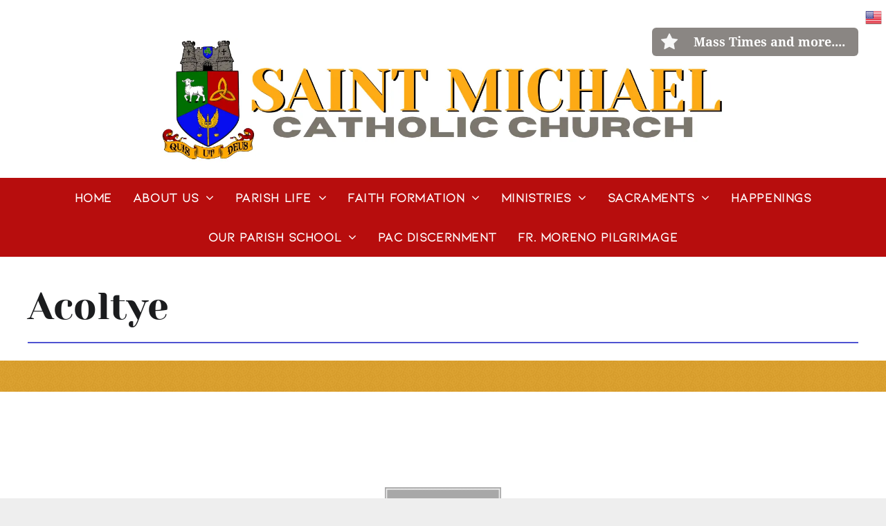

--- FILE ---
content_type: text/html;charset=utf-8
request_url: https://www.smcchurch.org/acoltye
body_size: 18454
content:
<!doctype html >
<html xmlns="http://www.w3.org/1999/xhtml" lang="en"
      class="">
<head>
    <meta charset="utf-8">
    




































<script type="text/javascript">
    window._currentDevice = 'desktop';
    window.Parameters = window.Parameters || {
        HomeUrl: 'https://www.smcchurch.org/',
        AccountUUID: 'f7c325c4eb25433ca9d7d3e819a64793',
        SystemID: 'US_DIRECT_PRODUCTION',
        SiteAlias: '645b60ba',
        SiteType: atob('RFVEQU9ORQ=='),
        PublicationDate: 'Mon Jan 26 21:47:39 UTC 2026',
        ExternalUid: 'St. Michael Catholic Church (Migration)',
        IsSiteMultilingual: true,
        InitialPostAlias: '',
        InitialPostPageUuid: '',
        InitialDynamicItem: '',
        DynamicPageInfo: {
            isDynamicPage: false,
            base64JsonRowData: 'null',
        },
        InitialPageAlias: 'acoltye',
        InitialPageUuid: 'db2d920936494809be727dee20d2ea7b',
        InitialPageId: '1192476484',
        InitialEncodedPageAlias: 'YWNvbHR5ZQ==',
        InitialHeaderUuid: '20e7ae7338874256a5c59c4c59961ab7',
        CurrentPageUrl: '',
        IsCurrentHomePage: false,
        AllowAjax: false,
        AfterAjaxCommand: null,
        HomeLinkText: 'Back To Home',
        UseGalleryModule: false,
        CurrentThemeName: 'Layout Theme',
        ThemeVersion: '500000',
        DefaultPageAlias: '',
        RemoveDID: true,
        WidgetStyleID: null,
        IsHeaderFixed: false,
        IsHeaderSkinny: false,
        IsBfs: true,
        StorePageAlias: 'null',
        StorePagesUrls: 'e30=',
        IsNewStore: 'false',
        StorePath: '',
        StoreId: 'null',
        StoreVersion: 0,
        StoreBaseUrl: '',
        StoreCleanUrl: true,
        StoreDisableScrolling: true,
        IsStoreSuspended: false,
        HasCustomDomain: true,
        SimpleSite: false,
        showCookieNotification: false,
        cookiesNotificationMarkup: 'null',
        translatedPageUrl: '',
        isFastMigrationSite: false,
        sidebarPosition: 'NA',
        currentLanguage: 'en',
        currentLocale: 'en',
        NavItems: '{}',
        errors: {
            general: 'There was an error connecting to the page.<br/> Make sure you are not offline.',
            password: 'Incorrect name/password combination',
            tryAgain: 'Try again'
        },
        NavigationAreaParams: {
            ShowBackToHomeOnInnerPages: true,
            NavbarSize: 4,
            NavbarLiveHomePage: 'https://www.smcchurch.org/',
            BlockContainerSelector: '.dmBody',
            NavbarSelector: '#dmNav:has(a)',
            SubNavbarSelector: '#subnav_main'
        },
        hasCustomCode: false,
        planID: '7',
        customTemplateId: 'null',
        siteTemplateId: 'null',
        productId: 'DM_DIRECT',
        disableTracking: false,
        pageType: 'FROM_SCRATCH',
        isRuntimeServer: true,
        isInEditor: false,
        hasNativeStore: false,
        defaultLang: 'en',
        hamburgerMigration: null,
        isFlexSite: false
    };

    window.Parameters.LayoutID = {};
    window.Parameters.LayoutID[window._currentDevice] = 6;
    window.Parameters.LayoutVariationID = {};
    window.Parameters.LayoutVariationID[window._currentDevice] = 5;
</script>





















<!-- Injecting site-wide to the head -->




<!-- End Injecting site-wide to the head -->

<!-- Inject secured cdn script -->


<!-- ========= Meta Tags ========= -->
<!-- PWA settings -->
<script>
    function toHash(str) {
        var hash = 5381, i = str.length;
        while (i) {
            hash = hash * 33 ^ str.charCodeAt(--i)
        }
        return hash >>> 0
    }
</script>
<script>
    (function (global) {
    //const cacheKey = global.cacheKey;
    const isOffline = 'onLine' in navigator && navigator.onLine === false;
    const hasServiceWorkerSupport = 'serviceWorker' in navigator;
    if (isOffline) {
        console.log('offline mode');
    }
    if (!hasServiceWorkerSupport) {
        console.log('service worker is not supported');
    }
    if (hasServiceWorkerSupport && !isOffline) {
        window.addEventListener('load', function () {
            const serviceWorkerPath = '/runtime-service-worker.js?v=3';
            navigator.serviceWorker
                .register(serviceWorkerPath, { scope: './' })
                .then(
                    function (registration) {
                        // Registration was successful
                        console.log(
                            'ServiceWorker registration successful with scope: ',
                            registration.scope
                        );
                    },
                    function (err) {
                        // registration failed :(
                        console.log('ServiceWorker registration failed: ', err);
                    }
                )
                .catch(function (err) {
                    console.log(err);
                });
        });

        // helper function to refresh the page
        var refreshPage = (function () {
            var refreshing;
            return function () {
                if (refreshing) return;
                // prevent multiple refreshes
                var refreshkey = 'refreshed' + location.href;
                var prevRefresh = localStorage.getItem(refreshkey);
                if (prevRefresh) {
                    localStorage.removeItem(refreshkey);
                    if (Date.now() - prevRefresh < 30000) {
                        return; // dont go into a refresh loop
                    }
                }
                refreshing = true;
                localStorage.setItem(refreshkey, Date.now());
                console.log('refereshing page');
                window.location.reload();
            };
        })();

        function messageServiceWorker(data) {
            return new Promise(function (resolve, reject) {
                if (navigator.serviceWorker.controller) {
                    var worker = navigator.serviceWorker.controller;
                    var messageChannel = new MessageChannel();
                    messageChannel.port1.onmessage = replyHandler;
                    worker.postMessage(data, [messageChannel.port2]);
                    function replyHandler(event) {
                        resolve(event.data);
                    }
                } else {
                    resolve();
                }
            });
        }
    }
})(window);
</script>
<!-- Add manifest -->
<!-- End PWA settings -->



<link rel="canonical" href="https://www.smcchurch.org/acoltye">

<meta id="view" name="viewport" content="initial-scale=1, minimum-scale=1, maximum-scale=5, viewport-fit=cover">
<meta name="apple-mobile-web-app-capable" content="yes">

<!--Add favorites icons-->

<link rel="apple-touch-icon"
      href="https://irp.cdn-website.com/645b60ba/dms3rep/multi/IMG_7740-907ac7e0.PNG"/>

<link rel="icon" type="image/x-icon" href="https://irp.cdn-website.com/645b60ba/site_favicon_16_1756331064498.ico"/>

<!-- End favorite icons -->
<link rel="preconnect" href="https://lirp.cdn-website.com/"/>



<!-- render the required CSS and JS in the head section -->
<script id='d-js-dmapi'>
    window.SystemID = 'US_DIRECT_PRODUCTION';

    if (!window.dmAPI) {
        window.dmAPI = {
            registerExternalRuntimeComponent: function () {
            },
            getCurrentDeviceType: function () {
                return window._currentDevice;
            },
            runOnReady: (ns, fn) => {
                const safeFn = dmAPI.toSafeFn(fn);
                ns = ns || 'global_' + Math.random().toString(36).slice(2, 11);
                const eventName = 'afterAjax.' + ns;

                if (document.readyState === 'complete') {
                    $.DM.events.off(eventName).on(eventName, safeFn);
                    setTimeout(function () {
                        safeFn({
                            isAjax: false,
                        });
                    }, 0);
                } else {
                    window?.waitForDeferred?.('dmAjax', () => {
                        $.DM.events.off(eventName).on(eventName, safeFn);
                        safeFn({
                            isAjax: false,
                        });
                    });
                }
            },
            toSafeFn: (fn) => {
                if (fn?.safe) {
                    return fn;
                }
                const safeFn = function (...args) {
                    try {
                        return fn?.apply(null, args);
                    } catch (e) {
                        console.log('function failed ' + e.message);
                    }
                };
                safeFn.safe = true;
                return safeFn;
            }
        };
    }

    if (!window.requestIdleCallback) {
        window.requestIdleCallback = function (fn) {
            setTimeout(fn, 0);
        }
    }
</script>

<!-- loadCSS function header.jsp-->






<script id="d-js-load-css">
/**
 * There are a few <link> tags with CSS resource in them that are preloaded in the page
 * in each of those there is a "onload" handler which invokes the loadCSS callback
 * defined here.
 * We are monitoring 3 main CSS files - the runtime, the global and the page.
 * When each load we check to see if we can append them all in a batch. If threre
 * is no page css (which may happen on inner pages) then we do not wait for it
 */
(function () {
  let cssLinks = {};
  function loadCssLink(link) {
    link.onload = null;
    link.rel = "stylesheet";
    link.type = "text/css";
  }
  
    function checkCss() {
      const pageCssLink = document.querySelector("[id*='CssLink']");
      const widgetCssLink = document.querySelector("[id*='widgetCSS']");

        if (cssLinks && cssLinks.runtime && cssLinks.global && (!pageCssLink || cssLinks.page) && (!widgetCssLink || cssLinks.widget)) {
            const storedRuntimeCssLink = cssLinks.runtime;
            const storedPageCssLink = cssLinks.page;
            const storedGlobalCssLink = cssLinks.global;
            const storedWidgetCssLink = cssLinks.widget;

            storedGlobalCssLink.disabled = true;
            loadCssLink(storedGlobalCssLink);

            if (storedPageCssLink) {
                storedPageCssLink.disabled = true;
                loadCssLink(storedPageCssLink);
            }

            if(storedWidgetCssLink) {
                storedWidgetCssLink.disabled = true;
                loadCssLink(storedWidgetCssLink);
            }

            storedRuntimeCssLink.disabled = true;
            loadCssLink(storedRuntimeCssLink);

            requestAnimationFrame(() => {
                setTimeout(() => {
                    storedRuntimeCssLink.disabled = false;
                    storedGlobalCssLink.disabled = false;
                    if (storedPageCssLink) {
                      storedPageCssLink.disabled = false;
                    }
                    if (storedWidgetCssLink) {
                      storedWidgetCssLink.disabled = false;
                    }
                    // (SUP-4179) Clear the accumulated cssLinks only when we're
                    // sure that the document has finished loading and the document 
                    // has been parsed.
                    if(document.readyState === 'interactive') {
                      cssLinks = null;
                    }
                }, 0);
            });
        }
    }
  

  function loadCSS(link) {
    try {
      var urlParams = new URLSearchParams(window.location.search);
      var noCSS = !!urlParams.get("nocss");
      var cssTimeout = urlParams.get("cssTimeout") || 0;

      if (noCSS) {
        return;
      }
      if (link.href && link.href.includes("d-css-runtime")) {
        cssLinks.runtime = link;
        checkCss();
      } else if (link.id === "siteGlobalCss") {
        cssLinks.global = link;
        checkCss();
      } 
      
      else if (link.id && link.id.includes("CssLink")) {
        cssLinks.page = link;
        checkCss();
      } else if (link.id && link.id.includes("widgetCSS")) {
        cssLinks.widget = link;
        checkCss();
      }
      
      else {
        requestIdleCallback(function () {
          window.setTimeout(function () {
            loadCssLink(link);
          }, parseInt(cssTimeout, 10));
        });
      }
    } catch (e) {
      throw e
    }
  }
  window.loadCSS = window.loadCSS || loadCSS;
})();
</script>



<script data-role="deferred-init" type="text/javascript">
    /* usage: window.getDeferred(<deferred name>).resolve() or window.getDeferred(<deferred name>).promise.then(...)*/
    function Def() {
        this.promise = new Promise((function (a, b) {
            this.resolve = a, this.reject = b
        }).bind(this))
    }

    const defs = {};
    window.getDeferred = function (a) {
        return null == defs[a] && (defs[a] = new Def), defs[a]
    }
    window.waitForDeferred = function (b, a, c) {
        let d = window?.getDeferred?.(b);
        d
            ? d.promise.then(a)
            : c && ["complete", "interactive"].includes(document.readyState)
                ? setTimeout(a, 1)
                : c
                    ? document.addEventListener("DOMContentLoaded", a)
                    : console.error(`Deferred  does not exist`);
    };
</script>
<style id="forceCssIncludes">
    /* This file is auto-generated from a `scss` file with the same name */

.videobgwrapper{overflow:hidden;position:absolute;z-index:0;width:100%;height:100%;top:0;left:0;pointer-events:none;border-radius:inherit}.videobgframe{position:absolute;width:101%;height:100%;top:50%;left:50%;transform:translateY(-50%) translateX(-50%);object-fit:fill}#dm video.videobgframe{margin:0}@media (max-width:767px){.dmRoot .dmPhotoGallery.newPhotoGallery:not(.photo-gallery-done){min-height:80vh}}@media (min-width:1025px){.dmRoot .dmPhotoGallery.newPhotoGallery:not(.photo-gallery-done){min-height:45vh}}@media (min-width:768px) and (max-width:1024px){.responsiveTablet .dmPhotoGallery.newPhotoGallery:not(.photo-gallery-done){min-height:45vh}}#dm [data-show-on-page-only]{display:none!important}#dmRoot div.stickyHeaderFix div.site_content{margin-top:0!important}#dmRoot div.stickyHeaderFix div.hamburger-header-container{position:relative}
    

</style>
<style id="cssVariables" type="text/css">
    :root {
  --color_1: rgba(183, 13, 13, 1);
  --color_2: rgba(246,165,5,1);
  --color_3: rgba(27,28,30,1);
  --color_4: rgba(138,134,131,1);
  --color_5: rgba(79, 84, 209, 1);
  --color_6: rgba(138,134,131,0.10);
  --color_7: rgba(27,28,30,1);
  --color_8: rgba(255, 255, 255, 1);
}
</style>























<!-- Google Fonts Include -->













<!-- loadCSS function fonts.jsp-->



<link type="text/css" rel="stylesheet" href="https://irp.cdn-website.com/fonts/css2?family=Encode+Sans+Expanded:wght@100;200;300;400;500;600;700;800;900&family=Cantata+One:wght@400&family=Libre+Franklin:wght@100..900&family=Amiko:wght@400;600;700&family=Frank+Ruhl+Libre:wght@300..900&family=Alegreya:wght@400..900&family=Amiri:wght@400;700&family=Barlow:wght@100;200;300;400;500;600;700;800;900&family=Bebas+Neue:wght@400&family=Be+Vietnam:wght@100;200;300;400;600;700;800;900&family=Comfortaa:wght@300..700&family=Dancing+Script:wght@400..700&family=DM+Sans:wght@100..1000&family=DM+Serif+Display:wght@400&family=Droid+Sans:wght@400;700&family=Droid+Sans+Mono:wght@400&family=Droid+Serif:wght@400;700&family=Epilogue:wght@100..900&family=Fjalla+One:wght@400&family=Heebo:wght@100..900&family=Inter:wght@100..900&family=Jost:wght@100..900&family=Lato:wght@100;300;400;700;900&family=Lora:wght@400..700&amp;subset=latin-ext&amp;display=swap"  />

<link type="text/css" rel="stylesheet" href="https://irp.cdn-website.com/fonts/css2?family=Merriweather:wght@300;400;700;900&family=Montserrat:wght@100..900&family=Muli:wght@200;300;400;600;700;800;900&family=Noto+Sans:wght@100;200;300;400;500;600;700;800;900&family=Noto+Serif:wght@100..900&family=Nunito+Sans:wght@200..1000&family=Old+Standard+TT:wght@400;700&family=Open+Sans:wght@300..800&family=Oswald:wght@200..700&family=Playfair+Display:wght@400..900&family=Petit+Formal+Script:wght@400&family=Poppins:wght@100;200;300;400;500;600;700;800;900&family=Prata:wght@400&family=Prompt:wght@100;200;300;400;500;600;700;800;900&family=PT+Sans:wght@400;700&family=Quicksand:wght@300..700&family=Raleway:wght@100..900&family=Roboto:wght@100;300;400;500;700;900&family=Roboto+Mono:wght@100..700&family=Roboto+Slab:wght@100..900&family=Rubik:wght@300..900&family=Rock+Salt:wght@400&family=Shadows+Into+Light:wght@400&family=Slabo+27px:wght@400&amp;subset=latin-ext&amp;display=swap"  />

<link type="text/css" rel="stylesheet" href="https://irp.cdn-website.com/fonts/css2?family=Source+Sans+Pro:wght@200;300;400;600;700;900&family=Spartan:wght@100;200;300;400;600;700;800;900&family=Sulphur+Point:wght@300;400;700&family=Ubuntu:wght@300;400;500;700&family=Vidaloka:wght@400&family=Work+Sans:wght@100..900&family=Yeseva+One:wght@400&family=Mulish:wght@200..1000&family=Red+Rose:wght@300..700&family=Abril+Fatface:wght@400&family=Fraunces:wght@100..900&family=Albert+Sans:wght@100..900&family=Libre+Baskerville:wght@400;700&family=Space+Grotesk:wght@300..700&family=Outfit:wght@100..900&family=Aboreto:wght@400&family=Arapey:wght@400&family=Questrial:wght@400&family=Marcellus:wght@400&family=Red+Hat+Display:wght@300..900&family=Red+Hat+Text:wght@300..700&family=Quattrocento+Sans:wght@400;700&family=Hedvig+Letters+Serif:wght@400&amp;subset=latin-ext&amp;display=swap"  />

<style>
@font-face {
  font-family: "Kiona-Regular";
  src: url("https://irp.cdn-website.com/645b60ba/fonts/Kiona-Regular-143f_400.ttf");
  font-weight: 400;
  font-style: normal;
}
</style>


<style>
@font-face {
  font-family: "Blacksword";
  src: url("https://irp.cdn-website.com/645b60ba/fonts/Blacksword-d95_400.otf");
  font-weight: 400;
  font-style: normal;
}
</style>






<!-- RT CSS Include d-css-runtime-desktop-one-package-structured-global-->
<link rel="stylesheet" type="text/css" href="https://static.cdn-website.com/mnlt/production/6125/_dm/s/rt/dist/css/d-css-runtime-desktop-one-package-structured-global.min.css" />

<!-- End of RT CSS Include -->

<link type="text/css" rel="stylesheet" href="https://irp.cdn-website.com/WIDGET_CSS/a1f1648f2fe3d40ccd1d73d9f5e1dd25.css" id="widgetCSS" />

<!-- Support `img` size attributes -->
<style>img[width][height] {
  height: auto;
}</style>

<!-- Support showing sticky element on page only -->
<style>
  body[data-page-alias="acoltye"] #dm [data-show-on-page-only="acoltye"] {
    display: block !important;
  }
</style>

<!-- This is populated in Ajax navigation -->
<style id="pageAdditionalWidgetsCss" type="text/css">
</style>




<!-- Site CSS -->
<link type="text/css" rel="stylesheet" href="https://irp.cdn-website.com/645b60ba/files/645b60ba_header_1.min.css?v=1778" id="siteGlobalCss" />



<style id="customWidgetStyle" type="text/css">
    
</style>
<style id="innerPagesStyle" type="text/css">
    
</style>


<style
        id="additionalGlobalCss" type="text/css"
>
</style>

<style id="pagestyle" type="text/css">
    *#dm *.dmBody a.span.textonly
{
	color:rgb(255,255,255) !important;
}
*#dm *.dmBody div.dmform-error
{
	font-style:normal !important;
}
*#dm *.dmBody div.dmforminput textarea
{
	font-style:italic !important;
}
*#dm *.dmBody div.dmforminput *.fileUploadLink
{
	font-style:italic !important;
}
*#dm *.dmBody div.checkboxwrapper span
{
	font-style:italic !important;
}
*#dm *.dmBody div.radiowrapper span
{
	font-style:italic !important;
}
*#dm *.dmBody nav.u_1144820115
{
	color:black !important;
}
*#dm *.dmBody div.u_1753730631 hr
{
	background:none !important;
	height:0 !important;
	background-color:transparent !important;
	background-size:initial !important;
	min-height:0 !important;
	border-color:currentColor !important;
	border-width:1px !important;
	border-top-style:solid !important;
	color:var(--color_5) !important;
	border-top-width:2px !important;
}
*#dm *.dmBody *.u_1378347287:before
{
	opacity:0.5 !important;
	background-color:rgb(255,255,255) !important;
}
*#dm *.dmBody *.u_1378347287.before
{
	opacity:0.5 !important;
	background-color:rgb(255,255,255) !important;
}
*#dm *.dmBody *.u_1378347287>.bgExtraLayerOverlay
{
	opacity:0.5 !important;
	background-color:rgb(255,255,255) !important;
}
*#dm *.dmBody div.u_1378347287:before
{
	background-color:var(--color_2) !important;
	opacity:0.7 !important;
}
*#dm *.dmBody div.u_1378347287.before
{
	background-color:var(--color_2) !important;
	opacity:0.7 !important;
}*#dm *.dmBody div.u_1378347287>.bgExtraLayerOverlay {
  background-color:var(--color_2) !important;
  opacity:0.7 !important;
}

*#dm *.dmBody div.u_1378347287
{
	background-color:var(--color_4) !important;
	background-repeat:no-repeat !important;
	background-image:url('https://lirp.cdn-website.com/645b60ba/dms3rep/multi/opt/swirl-texture-337cc0e1-2880w.png') !important;
	background-size:cover !important;
}

</style>

<style id="pagestyleDevice" type="text/css">
    *#dm *.d-page-1716942098 DIV.dmInner
{
	background-repeat:no-repeat !important;
	background-size:cover !important;
	background-attachment:fixed !important;
	background-position:50% 50% !important;
}
*#dm *.d-page-1716942098 DIV#dmSlideRightNavRight
{
	background-repeat:no-repeat !important;
	background-image:none !important;
	background-size:cover !important;
	background-attachment:fixed !important;
	background-position:50% 50% !important;
}
*#dm *.dmBody div.u_1627264625
{
	margin-left:0 !important;
	padding-top:30px !important;
	padding-left:30px !important;
	padding-bottom:15px !important;
	margin-top:0 !important;
	margin-bottom:0 !important;
	margin-right:0 !important;
	padding-right:30px !important;
	width:auto !important;
}
*#dm *.dmBody div.u_1962383941
{
	padding-top:120px !important;
	padding-left:30px !important;
	padding-bottom:30px !important;
	padding-right:30px !important;
	float:none !important;
	top:0 !important;
	left:0 !important;
	width:auto !important;
	position:relative !important;
	height:auto !important;
	max-width:none !important;
	min-width:0 !important;
	text-align:center !important;
}
*#dm *.dmBody div.u_1378347287
{
	background-repeat:repeat !important;
	background-size:auto !important;
	background-position:50% 50% !important;
}

</style>

<!-- Flex Sections CSS -->







<style id="globalFontSizeStyle" type="text/css">
    
</style>
<style id="pageFontSizeStyle" type="text/css">
</style>




<style id="hideAnimFix">
  .dmDesktopBody:not(.editGrid) [data-anim-desktop]:not([data-anim-desktop='none']), .dmDesktopBody:not(.editGrid) [data-anim-extended] {
    visibility: hidden;
  }

  .dmDesktopBody:not(.editGrid) .dmNewParagraph[data-anim-desktop]:not([data-anim-desktop='none']), .dmDesktopBody:not(.editGrid) .dmNewParagraph[data-anim-extended] {
    visibility: hidden !important;
  }


  #dmRoot:not(.editGrid) .flex-element [data-anim-extended] {
    visibility: hidden;
  }

</style>






<!-- End render the required css and JS in the head section -->






<link rel="alternate" hreflang="es-mx" href="https://www.smcchurch.org/es-mx/acoltye" />

<link rel="alternate" hreflang="en" href="https://www.smcchurch.org/acoltye" />

<link rel="alternate" hreflang="x-default" href="https://www.smcchurch.org/acoltye" />




  <link type="application/rss+xml" rel="alternate" href="https://www.smcchurch.org/feed/rss2"/>
  <link type="application/atom+xml" rel="alternate" href="https://www.smcchurch.org/feed/atom"/>
  <meta property="og:type" content="website"/>
  <meta property="og:url" content="https://www.smcchurch.org/acoltye"/>
  <title>
    
    St. Michael Catholic Church
  
  </title>

  <meta name="twitter:card" content="summary"/>
  <meta name="twitter:title" content="St. Michael Catholic Church"/>
  <meta name="twitter:image" content="https://lirp.cdn-website.com/645b60ba/dms3rep/multi/opt/IMG_7739-1920w.jpeg"/>
  <meta property="og:title" content="St. Michael Catholic Church"/>
  <meta property="og:image" content="https://lirp.cdn-website.com/645b60ba/dms3rep/multi/opt/IMG_7739-1920w.jpeg"/>




<!-- SYS- VVNfRElSRUNUX1BST0RVQ1RJT04= -->
</head>





















<body id="dmRoot" data-page-alias="acoltye"  class="dmRoot dmDesktopBody fix-mobile-scrolling addCanvasBorder dmResellerSite dmLargeBody responsiveTablet "
      style="padding:0;margin:0;"
      
    >
















<!-- ========= Site Content ========= -->
<div id="dm" class='dmwr'>
    
    <div class="dm_wrapper standard-var5 widgetStyle-3 standard">
         <div dmwrapped="true" id="1901957768" class="dm-home-page" themewaschanged="true"> <div dmtemplateid="StandardLayoutMultiD" class="standardHeaderLayout dm-bfs dm-layout-sec hasAnimations hasStickyHeader rows-1200 page-124183301 page-124183300 layout-drawer_fixed-header hasStickyHeader dmPageBody d-page-1716942098 inputs-css-clean dmFreeHeader" id="dm-outer-wrapper" data-page-class="1716942098" data-soch="true" data-background-parallax-selector=".dmHomeSection1, .dmSectionParallex"> <div id="dmStyle_outerContainer" class="dmOuter"> <div id="dmStyle_innerContainer" class="dmInner"> <div class="dmLayoutWrapper standard-var dmStandardDesktop"> <div> <div id="iscrollBody"> <div id="site_content"> <div class="dmHeaderContainer fHeader d-header-wrapper"> <div id="hcontainer" class="dmHeader p_hfcontainer u_hcontainer" freeheader="true" layout="3e258119881349f1b0afec8887fc1e4b===header" mini-header-show-only-navigation-row="true"> <div dm:templateorder="85" class="dmHeaderResp dmHeaderStack noSwitch" id="1709005236"> <div class="dmRespRow defaultMultilingualExtensionRow fullBleedChanged fullBleedMode" id="1157909556"> <div class="dmRespColsWrapper" id="1645936281"> <div class="dmRespCol defaultMultilingualExtensionColumn small-12 large-123 medium-12" id="1679965112"> <div id="1558195115" class="multilingualWidget dropdown flag-only" dmle_extension="multilingual" data-element-type="multilingual" data-display="dropdown" icon="false" surround="false"> <div class="desktopMultilingual"> <div class="language current-language"> <a href="/acoltye" data-disable-ajax-navigation="true"><img src="https://dd-cdn.multiscreensite.com/flags/flags_iso/32/us.png" alt="English" data-code="" onerror="handleImageLoadError(this)"/> <span class="name">English</span> 
 <span class="short-label">en</span> 
 <div class="dm-icon dm-icon-chevron-down"></div> 
</a> 
</div> 
 <div class="language other-languages"> <a href="/es-mx/acoltye" data-code="" data-disable-ajax-navigation="true"><img src="https://dd-cdn.multiscreensite.com/flags/flags_iso/32/mx.png" alt="Español" onerror="handleImageLoadError(this)"/> <span class="name">Espa&ntilde;ol</span> 
 <span class="short-label">es</span> 
</a> 
</div> 
</div> 
</div> 
</div> 
</div> 
</div> 
 <div class="dmRespRow" id="1997281206"> <div class="dmRespColsWrapper" id="1634702598"> <div class="dmRespCol large-12 medium-12 small-12 u_1275994432" id="1275994432"> <div class="u_1852511679 imageWidget align-center" data-element-type="image" data-widget-type="image" id="1852511679"> <a href="/" id="1923180957"><img src="https://lirp.cdn-website.com/645b60ba/dms3rep/multi/opt/New-Logo-Header-9eb0fb65-5ac7d296-1920w.png" alt="" id="1917434407" class="" width="1398" height="320" data-dm-image-path="https://irp.cdn-website.com/645b60ba/dms3rep/multi/New-Logo-Header-9eb0fb65-5ac7d296.png" onerror="handleImageLoadError(this)"/></a> 
</div> 
</div> 
</div> 
</div> 
 <div class="dmRespRow u_1040128531 fullBleedChanged fullBleedMode" style="text-align: center;" id="1040128531"> <div class="dmRespColsWrapper" id="1918906459"> <div class="dmRespCol small-12 medium-12 large-12" id="1328495380"> <nav class="u_1911486272 effect-background main-navigation unifiednav dmLinksMenu" role="navigation" layout-main="horizontal_nav_layout_7" layout-sub="submenu_horizontal_2" data-show-vertical-sub-items="HOVER" id="1911486272" dmle_extension="onelinksmenu" data-element-type="onelinksmenu" wr="true" icon="true" surround="true" adwords="" navigation-id="unifiedNav"> <ul role="menubar" class="unifiednav__container  " data-auto="navigation-pages"> <li role="menuitem" class=" unifiednav__item-wrap " data-auto="more-pages" data-depth="0"> <a href="/" class="unifiednav__item  dmUDNavigationItem_00  " target="" data-target-page-alias=""> <span class="nav-item-text " data-link-text="
         Home
        " data-auto="page-text-style">Home<span class="icon icon-angle-down" data-hidden-on-mobile="" data-hidden-on-desktop="" data-hidden-on-tablet=""></span> 
</span> 
</a> 
</li> 
 <li role="menuitem" aria-haspopup="true" data-sub-nav-menu="true" class=" unifiednav__item-wrap " data-auto="more-pages" data-depth="0"> <a href="/about-us" class="unifiednav__item  dmUDNavigationItem_010101488324  unifiednav__item_has-sub-nav" target="" data-target-page-alias=""> <span class="nav-item-text " data-link-text="About Us" data-auto="page-text-style">About Us<span class="icon icon-angle-down"></span> 
</span> 
</a> 
 <ul role="menu" aria-expanded="false" class="unifiednav__container unifiednav__container_sub-nav" data-depth="0" data-auto="sub-pages"> <li role="menuitem" class=" unifiednav__item-wrap " data-auto="more-pages" data-depth="1"> <a href="/staff" class="unifiednav__item  dmUDNavigationItem_010101202339  " target="" data-target-page-alias=""> <span class="nav-item-text " data-link-text="Our Staff" data-auto="page-text-style">Our Staff<span class="icon icon-angle-right" data-hidden-on-mobile="" data-hidden-on-desktop="" data-hidden-on-tablet=""></span> 
</span> 
</a> 
</li> 
 <li role="menuitem" class=" unifiednav__item-wrap " data-auto="more-pages" data-depth="1"> <a href="/im-new-here" class="unifiednav__item  dmUDNavigationItem_010101470285  " target="" data-target-page-alias=""> <span class="nav-item-text " data-link-text="I'm New Here" data-auto="page-text-style">I'm New Here<span class="icon icon-angle-right"></span> 
</span> 
</a> 
</li> 
 <li role="menuitem" class=" unifiednav__item-wrap " data-auto="more-pages" data-depth="1"> <a href="/mission" class="unifiednav__item  dmUDNavigationItem_010101976485  " target="" data-target-page-alias=""> <span class="nav-item-text " data-link-text="Mission" data-auto="page-text-style">Mission<span class="icon icon-angle-right"></span> 
</span> 
</a> 
</li> 
 <li role="menuitem" class=" unifiednav__item-wrap " data-auto="more-pages" data-depth="1"> <a href="/history" class="unifiednav__item  dmUDNavigationItem_01010146082  " target="" data-target-page-alias=""> <span class="nav-item-text " data-link-text="History" data-auto="page-text-style">History<span class="icon icon-angle-right"></span> 
</span> 
</a> 
</li> 
 <li role="menuitem" class=" unifiednav__item-wrap " data-auto="more-pages" data-depth="1"> <a href="/pac" class="unifiednav__item  dmUDNavigationItem_010101678129  " target="" data-target-page-alias=""> <span class="nav-item-text " data-link-text="Pastoral Advisory Council" data-auto="page-text-style">Pastoral Advisory Council<span class="icon icon-angle-right"></span> 
</span> 
</a> 
</li> 
 <li role="menuitem" class=" unifiednav__item-wrap " data-auto="more-pages" data-depth="1"> <a href="/jobs" class="unifiednav__item  dmUDNavigationItem_010101639375  " target="" data-target-page-alias=""> <span class="nav-item-text " data-link-text="Job Opportunities" data-auto="page-text-style">Job Opportunities<span class="icon icon-angle-right"></span> 
</span> 
</a> 
</li> 
</ul> 
</li> 
 <li role="menuitem" aria-haspopup="true" data-sub-nav-menu="true" class=" unifiednav__item-wrap " data-auto="more-pages" data-depth="0"> <a href="/parish-life" class="unifiednav__item  dmUDNavigationItem_010101946658  unifiednav__item_has-sub-nav" target="" data-target-page-alias=""> <span class="nav-item-text " data-link-text="Parish Life" data-auto="page-text-style">Parish Life<span class="icon icon-angle-down"></span> 
</span> 
</a> 
 <ul role="menu" aria-expanded="false" class="unifiednav__container unifiednav__container_sub-nav" data-depth="0" data-auto="sub-pages"> <li role="menuitem" aria-haspopup="true" data-sub-nav-menu="true" class=" unifiednav__item-wrap " data-auto="more-pages" data-depth="1"> <a href="/bulletin" class="unifiednav__item  dmUDNavigationItem_010101406712  unifiednav__item_has-sub-nav" target="" data-target-page-alias=""> <span class="nav-item-text " data-link-text="Bulletin" data-auto="page-text-style">Bulletin<span class="icon icon-angle-right"></span> 
</span> 
</a> 
 <ul role="menu" aria-expanded="false" class="unifiednav__container unifiednav__container_sub-nav" data-depth="1" data-auto="sub-pages"> <li role="menuitem" class=" unifiednav__item-wrap " data-auto="more-pages" data-depth="2"> <a href="/our-supporters" class="unifiednav__item  dmUDNavigationItem_010101283231  " target="" data-target-page-alias=""> <span class="nav-item-text " data-link-text="Our Supporters" data-auto="page-text-style">Our Supporters<span class="icon icon-angle-right"></span> 
</span> 
</a> 
</li> 
</ul> 
</li> 
 <li role="menuitem" class=" unifiednav__item-wrap " data-auto="more-pages" data-depth="1"> <a href="/new-page42c38eb7" class="unifiednav__item  dmUDNavigationItem_010101697851  " target="" data-target-page-alias=""> <span class="nav-item-text " data-link-text="Guardian Ministry" data-auto="page-text-style">Guardian Ministry<span class="icon icon-angle-right"></span> 
</span> 
</a> 
</li> 
 <li role="menuitem" class=" unifiednav__item-wrap " data-auto="more-pages" data-depth="1"> <a href="/new-page49f15ce3" class="unifiednav__item  dmUDNavigationItem_010101894832  " target="" data-target-page-alias=""> <span class="nav-item-text " data-link-text="Mass Intentions" data-auto="page-text-style">Mass Intentions<span class="icon icon-angle-right"></span> 
</span> 
</a> 
</li> 
 <li role="menuitem" class=" unifiednav__item-wrap " data-auto="more-pages" data-depth="1"> <a href="/facility-rental" class="unifiednav__item  dmUDNavigationItem_010101846757  " target="" data-target-page-alias=""> <span class="nav-item-text " data-link-text="Facility Rental" data-auto="page-text-style">Facility Rental<span class="icon icon-angle-right"></span> 
</span> 
</a> 
</li> 
 <li role="menuitem" class=" unifiednav__item-wrap " data-auto="more-pages" data-depth="1"> <a href="/new-page" class="unifiednav__item  dmUDNavigationItem_010101222920  " target="" data-target-page-alias=""> <span class="nav-item-text " data-link-text="Get Involved" data-auto="page-text-style">Get Involved<span class="icon icon-angle-right"></span> 
</span> 
</a> 
</li> 
 <li role="menuitem" class=" unifiednav__item-wrap " data-auto="more-pages" data-depth="1"> <a href="/volunteers" class="unifiednav__item  dmUDNavigationItem_010101559047  " target="" data-target-page-alias=""> <span class="nav-item-text " data-link-text="Volunteer Requirements" data-auto="page-text-style">Volunteer Requirements<span class="icon icon-angle-right" data-hidden-on-mobile="" data-hidden-on-desktop="" data-hidden-on-tablet=""></span> 
</span> 
</a> 
</li> 
 <li role="menuitem" class=" unifiednav__item-wrap " data-auto="more-pages" data-depth="1"> <a href="/new-page1c495f8f" class="unifiednav__item  dmUDNavigationItem_010101195642  " target="" data-target-page-alias=""> <span class="nav-item-text " data-link-text="Maintenance Request" data-auto="page-text-style">Maintenance Request<span class="icon icon-angle-right"></span> 
</span> 
</a> 
</li> 
 <li role="menuitem" class=" unifiednav__item-wrap " data-auto="more-pages" data-depth="1"> <a href="/communications" class="unifiednav__item  dmUDNavigationItem_010101107318  " target="" data-target-page-alias=""> <span class="nav-item-text " data-link-text="Communications" data-auto="page-text-style">Communications<span class="icon icon-angle-right"></span> 
</span> 
</a> 
</li> 
</ul> 
</li> 
 <li role="menuitem" aria-haspopup="true" data-sub-nav-menu="true" class=" unifiednav__item-wrap " data-auto="more-pages" data-depth="0"> <a href="/faith-formation" class="unifiednav__item  dmUDNavigationItem_010101502804  unifiednav__item_has-sub-nav" target="" data-target-page-alias=""> <span class="nav-item-text " data-link-text="Faith Formation" data-auto="page-text-style">Faith Formation<span class="icon icon-angle-down"></span> 
</span> 
</a> 
 <ul role="menu" aria-expanded="false" class="unifiednav__container unifiednav__container_sub-nav" data-depth="0" data-auto="sub-pages"> <li role="menuitem" aria-haspopup="true" data-sub-nav-menu="true" class=" unifiednav__item-wrap " data-auto="more-pages" data-depth="1"> <a href="/for-families" class="unifiednav__item  dmUDNavigationItem_01010195069  unifiednav__item_has-sub-nav" target="" data-target-page-alias=""> <span class="nav-item-text " data-link-text="For Families" data-auto="page-text-style">For Families<span class="icon icon-angle-right"></span> 
</span> 
</a> 
 <ul role="menu" aria-expanded="false" class="unifiednav__container unifiednav__container_sub-nav" data-depth="1" data-auto="sub-pages"> <li role="menuitem" class=" unifiednav__item-wrap " data-auto="more-pages" data-depth="2"> <a href="/new-page035911c1" class="unifiednav__item  dmUDNavigationItem_010101659172  " target="" data-target-page-alias=""> <span class="nav-item-text " data-link-text="Families of Faith" data-auto="page-text-style">Families of Faith<span class="icon icon-angle-right"></span> 
</span> 
</a> 
</li> 
 <li role="menuitem" class=" unifiednav__item-wrap " data-auto="more-pages" data-depth="2"> <a href="/nursery" class="unifiednav__item  dmUDNavigationItem_010101504260  " target="" data-target-page-alias=""> <span class="nav-item-text " data-link-text="Nursery" data-auto="page-text-style">Nursery<span class="icon icon-angle-right"></span> 
</span> 
</a> 
</li> 
</ul> 
</li> 
 <li role="menuitem" aria-haspopup="true" data-sub-nav-menu="true" class=" unifiednav__item-wrap " data-auto="more-pages" data-depth="1"> <a href="/for-adults" class="unifiednav__item  dmUDNavigationItem_010101449781  unifiednav__item_has-sub-nav" target="" data-target-page-alias=""> <span class="nav-item-text " data-link-text="For Adults" data-auto="page-text-style">For Adults<span class="icon icon-angle-right"></span> 
</span> 
</a> 
 <ul role="menu" aria-expanded="false" class="unifiednav__container unifiednav__container_sub-nav" data-depth="1" data-auto="sub-pages"> <li role="menuitem" class=" unifiednav__item-wrap " data-auto="more-pages" data-depth="2"> <a href="/catechist" class="unifiednav__item  dmUDNavigationItem_010101143813  " target="" data-target-page-alias=""> <span class="nav-item-text " data-link-text="Become a Catechist" data-auto="page-text-style">Become a Catechist<span class="icon icon-angle-right"></span> 
</span> 
</a> 
</li> 
</ul> 
</li> 
 <li role="menuitem" class=" unifiednav__item-wrap " data-auto="more-pages" data-depth="1"> <a href="/for-youth" class="unifiednav__item  dmUDNavigationItem_010101435782  " target="" data-target-page-alias=""> <span class="nav-item-text " data-link-text="For Youth" data-auto="page-text-style">For Youth<span class="icon icon-angle-right" data-hidden-on-mobile="" data-hidden-on-desktop="" data-hidden-on-tablet=""></span> 
</span> 
</a> 
</li> 
 <li role="menuitem" class=" unifiednav__item-wrap " data-auto="more-pages" data-depth="1"> <a href="/new-pageca0832d9" class="unifiednav__item  dmUDNavigationItem_010101221421  " target="" data-target-page-alias=""> <span class="nav-item-text " data-link-text="For Children" data-auto="page-text-style">For Children<span class="icon icon-angle-right"></span> 
</span> 
</a> 
</li> 
 <li role="menuitem" class=" unifiednav__item-wrap " data-auto="more-pages" data-depth="1"> <a href="/formed" class="unifiednav__item  dmUDNavigationItem_010101575318  " target="" data-target-page-alias=""> <span class="nav-item-text " data-link-text="Formed" data-auto="page-text-style">Formed<span class="icon icon-angle-right"></span> 
</span> 
</a> 
</li> 
</ul> 
</li> 
 <li role="menuitem" aria-haspopup="true" data-sub-nav-menu="true" class=" unifiednav__item-wrap " data-auto="more-pages" data-depth="0"> <a href="/ministries" class="unifiednav__item  dmUDNavigationItem_010101391196  unifiednav__item_has-sub-nav" target="" data-target-page-alias=""> <span class="nav-item-text " data-link-text="Ministries" data-auto="page-text-style">Ministries<span class="icon icon-angle-down"></span> 
</span> 
</a> 
 <ul role="menu" aria-expanded="false" class="unifiednav__container unifiednav__container_sub-nav" data-depth="0" data-auto="sub-pages"> <li role="menuitem" class=" unifiednav__item-wrap " data-auto="more-pages" data-depth="1"> <a href="/new-page8df13a88" class="unifiednav__item  dmUDNavigationItem_010101275092  " target="" data-target-page-alias=""> <span class="nav-item-text " data-link-text="Liturgical" data-auto="page-text-style">Liturgical<span class="icon icon-angle-right"></span> 
</span> 
</a> 
</li> 
 <li role="menuitem" aria-haspopup="true" data-sub-nav-menu="true" class=" unifiednav__item-wrap " data-auto="more-pages" data-depth="1"> <a href="/new-pagea9277fed" class="unifiednav__item  dmUDNavigationItem_010101587167  unifiednav__item_has-sub-nav" target="" data-target-page-alias=""> <span class="nav-item-text " data-link-text="Music" data-auto="page-text-style">Music<span class="icon icon-angle-right"></span> 
</span> 
</a> 
 <ul role="menu" aria-expanded="false" class="unifiednav__container unifiednav__container_sub-nav" data-depth="1" data-auto="sub-pages"> <li role="menuitem" class=" unifiednav__item-wrap " data-auto="more-pages" data-depth="2"> <a href="/adult-choir" class="unifiednav__item  dmUDNavigationItem_010101483004  " target="" data-target-page-alias=""> <span class="nav-item-text " data-link-text="Adult Liturgical Choir" data-auto="page-text-style">Adult Liturgical Choir<span class="icon icon-angle-right"></span> 
</span> 
</a> 
</li> 
 <li role="menuitem" class=" unifiednav__item-wrap " data-auto="more-pages" data-depth="2"> <a href="/cantor" class="unifiednav__item  dmUDNavigationItem_010101677883  " target="" data-target-page-alias=""> <span class="nav-item-text " data-link-text="Cantor" data-auto="page-text-style">Cantor<span class="icon icon-angle-right"></span> 
</span> 
</a> 
</li> 
 <li role="menuitem" class=" unifiednav__item-wrap " data-auto="more-pages" data-depth="2"> <a href="/youth-choirs" class="unifiednav__item  dmUDNavigationItem_010101263931  " target="" data-target-page-alias=""> <span class="nav-item-text " data-link-text="Youth Choirs (3-12 Grade)" data-auto="page-text-style">Youth Choirs (3-12 Grade)<span class="icon icon-angle-right"></span> 
</span> 
</a> 
</li> 
 <li role="menuitem" class=" unifiednav__item-wrap " data-auto="more-pages" data-depth="2"> <a href="/praise-worship" class="unifiednav__item  dmUDNavigationItem_010101857112  " target="" data-target-page-alias=""> <span class="nav-item-text " data-link-text="Contemporary Music Ministry" data-auto="page-text-style">Contemporary Music Ministry<span class="icon icon-angle-right"></span> 
</span> 
</a> 
</li> 
 <li role="menuitem" class=" unifiednav__item-wrap " data-auto="more-pages" data-depth="2"> <a href="/handbell-choir" class="unifiednav__item  dmUDNavigationItem_010101399849  " target="" data-target-page-alias=""> <span class="nav-item-text " data-link-text="Handbell Choir" data-auto="page-text-style">Handbell Choir<span class="icon icon-angle-right"></span> 
</span> 
</a> 
</li> 
 <li role="menuitem" class=" unifiednav__item-wrap " data-auto="more-pages" data-depth="2"> <a href="/spanish-choir" class="unifiednav__item  dmUDNavigationItem_010101744186  " target="" data-target-page-alias=""> <span class="nav-item-text " data-link-text="Spanish Choir" data-auto="page-text-style">Spanish Choir<span class="icon icon-angle-right"></span> 
</span> 
</a> 
</li> 
</ul> 
</li> 
 <li role="menuitem" aria-haspopup="true" data-sub-nav-menu="true" class=" unifiednav__item-wrap " data-auto="more-pages" data-depth="1"> <a href="/prayer-pastoral-care" class="unifiednav__item  dmUDNavigationItem_010101832435  unifiednav__item_has-sub-nav" target="" data-target-page-alias=""> <span class="nav-item-text " data-link-text="Prayer/Pastoral Care" data-auto="page-text-style">Prayer/Pastoral Care<span class="icon icon-angle-right"></span> 
</span> 
</a> 
 <ul role="menu" aria-expanded="false" class="unifiednav__container unifiednav__container_sub-nav" data-depth="1" data-auto="sub-pages"> <li role="menuitem" class=" unifiednav__item-wrap " data-auto="more-pages" data-depth="2"> <a href="/prayer-warriors" class="unifiednav__item  dmUDNavigationItem_010101899896  " target="" data-target-page-alias=""> <span class="nav-item-text " data-link-text="Prayer Warriors" data-auto="page-text-style">Prayer Warriors<span class="icon icon-angle-right"></span> 
</span> 
</a> 
</li> 
 <li role="menuitem" class=" unifiednav__item-wrap " data-auto="more-pages" data-depth="2"> <a href="/stephen-ministry" class="unifiednav__item  dmUDNavigationItem_010101821239  " target="" data-target-page-alias=""> <span class="nav-item-text " data-link-text="Stephen Ministry" data-auto="page-text-style">Stephen Ministry<span class="icon icon-angle-right"></span> 
</span> 
</a> 
</li> 
 <li role="menuitem" class=" unifiednav__item-wrap " data-auto="more-pages" data-depth="2"> <a href="/new-paged1c28ba5" class="unifiednav__item  dmUDNavigationItem_01010191688  " target="" data-target-page-alias=""> <span class="nav-item-text " data-link-text="Sick and Homebound" data-auto="page-text-style">Sick and Homebound<span class="icon icon-angle-right"></span> 
</span> 
</a> 
</li> 
</ul> 
</li> 
 <li role="menuitem" aria-haspopup="true" data-sub-nav-menu="true" class=" unifiednav__item-wrap " data-auto="more-pages" data-depth="1"> <a href="/community-partners" class="unifiednav__item  dmUDNavigationItem_010101186771  unifiednav__item_has-sub-nav" target="" data-target-page-alias=""> <span class="nav-item-text " data-link-text="Community Partners" data-auto="page-text-style">Community Partners<span class="icon icon-angle-right"></span> 
</span> 
</a> 
 <ul role="menu" aria-expanded="false" class="unifiednav__container unifiednav__container_sub-nav" data-depth="1" data-auto="sub-pages"> <li role="menuitem" class=" unifiednav__item-wrap " data-auto="more-pages" data-depth="2"> <a href="/cda" class="unifiednav__item  dmUDNavigationItem_010101667710  " target="" data-target-page-alias=""> <span class="nav-item-text " data-link-text="Catholic Daughters" data-auto="page-text-style">Catholic Daughters<span class="icon icon-angle-right"></span> 
</span> 
</a> 
</li> 
 <li role="menuitem" class=" unifiednav__item-wrap " data-auto="more-pages" data-depth="2"> <a href="/koc" class="unifiednav__item  dmUDNavigationItem_010101963846  " target="" data-target-page-alias=""> <span class="nav-item-text " data-link-text="Knights of Columbus" data-auto="page-text-style">Knights of Columbus<span class="icon icon-angle-right"></span> 
</span> 
</a> 
</li> 
 <li role="menuitem" class=" unifiednav__item-wrap " data-auto="more-pages" data-depth="2"> <a href="/guadalupanas" class="unifiednav__item  dmUDNavigationItem_010101490175  " target="" data-target-page-alias=""> <span class="nav-item-text " data-link-text="Las Guadalupanas" data-auto="page-text-style">Las Guadalupanas<span class="icon icon-angle-right"></span> 
</span> 
</a> 
</li> 
</ul> 
</li> 
 <li role="menuitem" aria-haspopup="true" data-sub-nav-menu="true" class=" unifiednav__item-wrap " data-auto="more-pages" data-depth="1"> <a href="/outreach" class="unifiednav__item  dmUDNavigationItem_010101959347  unifiednav__item_has-sub-nav" target="" data-target-page-alias=""> <span class="nav-item-text " data-link-text="Outreach" data-auto="page-text-style">Outreach<span class="icon icon-angle-right"></span> 
</span> 
</a> 
 <ul role="menu" aria-expanded="false" class="unifiednav__container unifiednav__container_sub-nav" data-depth="1" data-auto="sub-pages"> <li role="menuitem" class=" unifiednav__item-wrap " data-auto="more-pages" data-depth="2"> <a href="/christian-connection" class="unifiednav__item  dmUDNavigationItem_010101715491  " target="" data-target-page-alias=""> <span class="nav-item-text " data-link-text="Christian Connection" data-auto="page-text-style">Christian Connection<span class="icon icon-angle-right"></span> 
</span> 
</a> 
</li> 
 <li role="menuitem" class=" unifiednav__item-wrap " data-auto="more-pages" data-depth="2"> <a href="/goc" class="unifiednav__item  dmUDNavigationItem_010101578100  " target="" data-target-page-alias=""> <span class="nav-item-text " data-link-text="God's Own Children Ministry and Mass" data-auto="page-text-style">God's Own Children Ministry and Mass<span class="icon icon-angle-right"></span> 
</span> 
</a> 
</li> 
 <li role="menuitem" class=" unifiednav__item-wrap " data-auto="more-pages" data-depth="2"> <a href="/clothing-connection" class="unifiednav__item  dmUDNavigationItem_010101600844  " target="" data-target-page-alias=""> <span class="nav-item-text " data-link-text="Clothing Connection" data-auto="page-text-style">Clothing Connection<span class="icon icon-angle-right"></span> 
</span> 
</a> 
</li> 
 <li role="menuitem" class=" unifiednav__item-wrap " data-auto="more-pages" data-depth="2"> <a href="/prison" class="unifiednav__item  dmUDNavigationItem_010101676042  " target="" data-target-page-alias=""> <span class="nav-item-text " data-link-text="Prison Ministry" data-auto="page-text-style">Prison Ministry<span class="icon icon-angle-right"></span> 
</span> 
</a> 
</li> 
 <li role="menuitem" class=" unifiednav__item-wrap " data-auto="more-pages" data-depth="2"> <a href="/pro-life" class="unifiednav__item  dmUDNavigationItem_010101671284  " target="" data-target-page-alias=""> <span class="nav-item-text " data-link-text="Pro-Life" data-auto="page-text-style">Pro-Life<span class="icon icon-angle-right"></span> 
</span> 
</a> 
</li> 
 <li role="menuitem" class=" unifiednav__item-wrap " data-auto="more-pages" data-depth="2"> <a href="/domestic-violence" class="unifiednav__item  dmUDNavigationItem_010101993303  " target="" data-target-page-alias=""> <span class="nav-item-text " data-link-text="Resources" data-auto="page-text-style">Resources<span class="icon icon-angle-right"></span> 
</span> 
</a> 
</li> 
 <li role="menuitem" class=" unifiednav__item-wrap " data-auto="more-pages" data-depth="2"> <a href="/prayer-shawl" class="unifiednav__item  dmUDNavigationItem_010101764954  " target="" data-target-page-alias=""> <span class="nav-item-text " data-link-text="Prayer Shawl" data-auto="page-text-style">Prayer Shawl<span class="icon icon-angle-right"></span> 
</span> 
</a> 
</li> 
</ul> 
</li> 
 <li role="menuitem" aria-haspopup="true" data-sub-nav-menu="true" class=" unifiednav__item-wrap " data-auto="more-pages" data-depth="1"> <a href="/community-life" class="unifiednav__item  dmUDNavigationItem_010101727458  unifiednav__item_has-sub-nav" target="" data-target-page-alias=""> <span class="nav-item-text " data-link-text="Community Life" data-auto="page-text-style">Community Life<span class="icon icon-angle-right"></span> 
</span> 
</a> 
 <ul role="menu" aria-expanded="false" class="unifiednav__container unifiednav__container_sub-nav" data-depth="1" data-auto="sub-pages"> <li role="menuitem" class=" unifiednav__item-wrap " data-auto="more-pages" data-depth="2"> <a href="/bazaar" class="unifiednav__item  dmUDNavigationItem_01010167969  " target="" data-target-page-alias=""> <span class="nav-item-text " data-link-text="Bazaar Workshop" data-auto="page-text-style">Bazaar Workshop<span class="icon icon-angle-right"></span> 
</span> 
</a> 
</li> 
 <li role="menuitem" class=" unifiednav__item-wrap " data-auto="more-pages" data-depth="2"> <a href="/filipino-ministry" class="unifiednav__item  dmUDNavigationItem_010101969999  " target="" data-target-page-alias=""> <span class="nav-item-text " data-link-text="Filipino Ministry" data-auto="page-text-style">Filipino Ministry<span class="icon icon-angle-right"></span> 
</span> 
</a> 
</li> 
 <li role="menuitem" class=" unifiednav__item-wrap " data-auto="more-pages" data-depth="2"> <a href="/flower" class="unifiednav__item  dmUDNavigationItem_010101946854  " target="" data-target-page-alias=""> <span class="nav-item-text " data-link-text="Flower Garden" data-auto="page-text-style">Flower Garden<span class="icon icon-angle-right"></span> 
</span> 
</a> 
</li> 
 <li role="menuitem" class=" unifiednav__item-wrap " data-auto="more-pages" data-depth="2"> <a href="/new-page2b1ed764" class="unifiednav__item  dmUDNavigationItem_010101498455  " target="" data-target-page-alias=""> <span class="nav-item-text " data-link-text="Young Adult Ministry" data-auto="page-text-style">Young Adult Ministry<span class="icon icon-angle-right"></span> 
</span> 
</a> 
</li> 
 <li role="menuitem" class=" unifiednav__item-wrap " data-auto="more-pages" data-depth="2"> <a href="/vegetable" class="unifiednav__item  dmUDNavigationItem_010101513366  " target="" data-target-page-alias=""> <span class="nav-item-text " data-link-text="Vegetable Garden" data-auto="page-text-style">Vegetable Garden<span class="icon icon-angle-right"></span> 
</span> 
</a> 
</li> 
</ul> 
</li> 
 <li role="menuitem" aria-haspopup="true" data-sub-nav-menu="true" class=" unifiednav__item-wrap " data-auto="more-pages" data-depth="1"> <a href="/social" class="unifiednav__item  dmUDNavigationItem_010101986147  unifiednav__item_has-sub-nav" target="" data-target-page-alias=""> <span class="nav-item-text " data-link-text="Social" data-auto="page-text-style">Social<span class="icon icon-angle-right"></span> 
</span> 
</a> 
 <ul role="menu" aria-expanded="false" class="unifiednav__container unifiednav__container_sub-nav" data-depth="1" data-auto="sub-pages"> <li role="menuitem" class=" unifiednav__item-wrap " data-auto="more-pages" data-depth="2"> <a href="/leisure-years" class="unifiednav__item  dmUDNavigationItem_010101671122  " target="" data-target-page-alias=""> <span class="nav-item-text " data-link-text="Leisure Years" data-auto="page-text-style">Leisure Years<span class="icon icon-angle-right"></span> 
</span> 
</a> 
</li> 
 <li role="menuitem" class=" unifiednav__item-wrap " data-auto="more-pages" data-depth="2"> <a href="/mens-club" class="unifiednav__item  dmUDNavigationItem_010101459594  " target="" data-target-page-alias=""> <span class="nav-item-text " data-link-text="Men’s Club" data-auto="page-text-style">Men&rsquo;s Club<span class="icon icon-angle-right"></span> 
</span> 
</a> 
</li> 
 <li role="menuitem" class=" unifiednav__item-wrap " data-auto="more-pages" data-depth="2"> <a href="/tongan-choir" class="unifiednav__item  dmUDNavigationItem_010101484962  " target="" data-target-page-alias=""> <span class="nav-item-text " data-link-text="Tongan Choir" data-auto="page-text-style">Tongan Choir<span class="icon icon-angle-right"></span> 
</span> 
</a> 
</li> 
</ul> 
</li> 
</ul> 
</li> 
 <li role="menuitem" aria-haspopup="true" data-sub-nav-menu="true" class=" unifiednav__item-wrap " data-auto="more-pages" data-depth="0"> <a href="/SacramentsLanding" class="unifiednav__item  dmUDNavigationItem_010101349762  unifiednav__item_has-sub-nav" target="" data-target-page-alias=""> <span class="nav-item-text " data-link-text="Sacraments" data-auto="page-text-style">Sacraments<span class="icon icon-angle-down"></span> 
</span> 
</a> 
 <ul role="menu" aria-expanded="false" class="unifiednav__container unifiednav__container_sub-nav" data-depth="0" data-auto="sub-pages"> <li role="menuitem" class=" unifiednav__item-wrap " data-auto="more-pages" data-depth="1"> <a href="/new-pagefc06e745" class="unifiednav__item  dmUDNavigationItem_010101347789  " target="" data-target-page-alias=""> <span class="nav-item-text " data-link-text="Baptism" data-auto="page-text-style">Baptism<span class="icon icon-angle-right" data-hidden-on-mobile="" data-hidden-on-desktop="" data-hidden-on-tablet=""></span> 
</span> 
</a> 
</li> 
 <li role="menuitem" class=" unifiednav__item-wrap " data-auto="more-pages" data-depth="1"> <a href="/new-page4df4a020" class="unifiednav__item  dmUDNavigationItem_010101418530  " target="" data-target-page-alias=""> <span class="nav-item-text " data-link-text="Eucharist" data-auto="page-text-style">Eucharist<span class="icon icon-angle-right"></span> 
</span> 
</a> 
</li> 
 <li role="menuitem" class=" unifiednav__item-wrap " data-auto="more-pages" data-depth="1"> <a href="/new-page-2" class="unifiednav__item  dmUDNavigationItem_010101191499  " target="" data-target-page-alias=""> <span class="nav-item-text " data-link-text="Confirmation" data-auto="page-text-style">Confirmation<span class="icon icon-angle-right"></span> 
</span> 
</a> 
</li> 
 <li role="menuitem" class=" unifiednav__item-wrap " data-auto="more-pages" data-depth="1"> <a href="/reconciliation6f690b19" class="unifiednav__item  dmUDNavigationItem_010101437221  " target="" data-target-page-alias=""> <span class="nav-item-text " data-link-text="Reconciliation" data-auto="page-text-style">Reconciliation<span class="icon icon-angle-right"></span> 
</span> 
</a> 
</li> 
 <li role="menuitem" aria-haspopup="true" data-sub-nav-menu="true" class=" unifiednav__item-wrap " data-auto="more-pages" data-depth="1"> <a href="/OCIA-journey" class="unifiednav__item  dmUDNavigationItem_010101781140  unifiednav__item_has-sub-nav" target="" data-target-page-alias=""> <span class="nav-item-text " data-link-text="OCIA" data-auto="page-text-style">OCIA<span class="icon icon-angle-right"></span> 
</span> 
</a> 
 <ul role="menu" aria-expanded="false" class="unifiednav__container unifiednav__container_sub-nav" data-depth="1" data-auto="sub-pages"> <li role="menuitem" class=" unifiednav__item-wrap " data-auto="more-pages" data-depth="2"> <a href="/adult-sacraments" class="unifiednav__item  dmUDNavigationItem_010101669391  " target="" data-target-page-alias=""> <span class="nav-item-text " data-link-text="Adult Sacraments" data-auto="page-text-style">Adult Sacraments<span class="icon icon-angle-right"></span> 
</span> 
</a> 
</li> 
</ul> 
</li> 
 <li role="menuitem" aria-haspopup="true" data-sub-nav-menu="true" class=" unifiednav__item-wrap " data-auto="more-pages" data-depth="1"> <a href="/marriage" class="unifiednav__item  dmUDNavigationItem_010101193699  unifiednav__item_has-sub-nav" target="" data-target-page-alias=""> <span class="nav-item-text " data-link-text="Marriage" data-auto="page-text-style">Marriage<span class="icon icon-angle-right"></span> 
</span> 
</a> 
 <ul role="menu" aria-expanded="false" class="unifiednav__container unifiednav__container_sub-nav" data-depth="1" data-auto="sub-pages"> <li role="menuitem" class=" unifiednav__item-wrap " data-auto="more-pages" data-depth="2"> <a href="/new-page8b54f6b9" class="unifiednav__item  dmUDNavigationItem_010101347531  " target="" data-target-page-alias=""> <span class="nav-item-text " data-link-text="Marriage Sponsor Couple" data-auto="page-text-style">Marriage Sponsor Couple<span class="icon icon-angle-right"></span> 
</span> 
</a> 
</li> 
</ul> 
</li> 
 <li role="menuitem" class=" unifiednav__item-wrap " data-auto="more-pages" data-depth="1"> <a href="/discerning" class="unifiednav__item  dmUDNavigationItem_010101653048  " target="" data-target-page-alias=""> <span class="nav-item-text " data-link-text="Discerning Religious Life" data-auto="page-text-style">Discerning Religious Life<span class="icon icon-angle-right"></span> 
</span> 
</a> 
</li> 
 <li role="menuitem" class=" unifiednav__item-wrap " data-auto="more-pages" data-depth="1"> <a href="/anointing-of-the-sick" class="unifiednav__item  dmUDNavigationItem_010101758623  " target="" data-target-page-alias=""> <span class="nav-item-text " data-link-text="Anointing of the Sick" data-auto="page-text-style">Anointing of the Sick<span class="icon icon-angle-right"></span> 
</span> 
</a> 
</li> 
 <li role="menuitem" class=" unifiednav__item-wrap " data-auto="more-pages" data-depth="1"> <a href="/new-page1ba55898" class="unifiednav__item  dmUDNavigationItem_01010168125  " target="" data-target-page-alias=""> <span class="nav-item-text " data-link-text="Request for Sacrament Records" data-auto="page-text-style">Request for Sacrament Records<span class="icon icon-angle-right"></span> 
</span> 
</a> 
</li> 
</ul> 
</li> 
 <li role="menuitem" class=" unifiednav__item-wrap " data-auto="more-pages" data-depth="0"> <a href="/new-page406825ff" class="unifiednav__item  dmUDNavigationItem_010101674932  " target="" data-target-page-alias=""> <span class="nav-item-text " data-link-text="Happenings" data-auto="page-text-style">Happenings<span class="icon icon-angle-down"></span> 
</span> 
</a> 
</li> 
 <li role="menuitem" aria-haspopup="true" data-sub-nav-menu="true" class=" unifiednav__item-wrap " data-auto="more-pages" data-depth="0"> <a href="/www.holytcs.org" class="unifiednav__item  dmUDNavigationItem_010101529430  unifiednav__item_has-sub-nav" target="" data-target-page-alias=""> <span class="nav-item-text " data-link-text="Our Parish School" data-auto="page-text-style">Our Parish School<span class="icon icon-angle-down"></span> 
</span> 
</a> 
 <ul role="menu" aria-expanded="false" class="unifiednav__container unifiednav__container_sub-nav" data-depth="0" data-auto="sub-pages"> <li role="menuitem" class=" unifiednav__item-wrap " data-auto="more-pages" data-depth="1"> <a href="/new-page8793f7cf" class="unifiednav__item  dmUDNavigationItem_010101553655  " target="" data-target-page-alias=""> <span class="nav-item-text " data-link-text="Camino ~ Pathway to Catholic Education" data-auto="page-text-style">Camino ~ Pathway to Catholic Education<span class="icon icon-angle-right"></span> 
</span> 
</a> 
</li> 
</ul> 
</li> 
 <li role="menuitem" class=" unifiednav__item-wrap " data-auto="more-pages" data-depth="0"> <a href="/new-page-28308018f" class="unifiednav__item  dmUDNavigationItem_010101520690  " target="" data-target-page-alias=""> <span class="nav-item-text " data-link-text="PAC Discernment" data-auto="page-text-style">PAC Discernment<span class="icon icon-angle-down"></span> 
</span> 
</a> 
</li> 
 <li role="menuitem" class=" unifiednav__item-wrap " data-auto="more-pages" data-depth="0"> <a href="/new-page-2bf0a82f7" class="unifiednav__item  dmUDNavigationItem_01010186634  " target="" data-target-page-alias=""> <span class="nav-item-text " data-link-text="Fr. Moreno Pilgrimage" data-auto="page-text-style">Fr. Moreno Pilgrimage<span class="icon icon-angle-down"></span> 
</span> 
</a> 
</li> 
</ul> 
</nav> 
</div> 
</div> 
</div> 
</div> 
</div> 
</div> 
 <div class="stickyHeaderSpacer" id="stickyHeaderSpacer" data-new="true"></div> 
 <div class="dmRespRow dmRespRowStable dmRespRowNoPadding dmPageTitleRow "> <div class="dmRespColsWrapper"> <div class="large-12 dmRespCol"> <div id="innerBar" class="innerBar lineInnerBar dmDisplay_None"> <div class="titleLine display_None"><hr/></div> 
<!-- Page title is hidden in css for new responsive sites. It is left here only so we don't break old sites. Don't copy it to new layouts --> <div id="pageTitleText"> <div class="innerPageTitle">Acoltye</div> 
</div> 
 <div class="titleLine display_None"><hr/></div> 
</div> 
</div> 
</div> 
</div> 
 <div dmwrapped="true" id="dmFirstContainer" class="dmBody u_dmStyle_template_acoltye dm-home-page" themewaschanged="true"> <div id="allWrapper" class="allWrapper"><!-- navigation placeholders --> <div id="dm_content" class="dmContent" role="main"> <div dm:templateorder="170" class="dmHomeRespTmpl mainBorder dmRespRowsWrapper dmFullRowRespTmpl" id="1716942098"> <div class="dmRespRow u_1627264625" id="1627264625"> <div class="dmRespColsWrapper" id="1171398184"> <div class="dmRespCol large-12 medium-12 small-12 u_1839022322" id="1839022322"> <div class="dmNewParagraph" data-element-type="paragraph" data-version="5" id="1964784684"> <h2><span style="display: initial;" data-inject="page-title">Acoltye</span></h2> 
</div> 
 <div class="dmDividerWrapper clearfix u_1753730631" data-element-type="dDividerId" data-layout="divider-style-1" data-widget-version="2" id="1753730631" layout="divider-style-1"><hr class="dmDivider" style="border-width:2px; border-top-style:solid; color:grey;" id="1688766362"/></div> 
</div> 
</div> 
</div> 
 <div class="dmRespRow u_1378347287 hasBackgroundOverlay" id="1378347287" data-binding="W3siYmluZGluZ05hbWUiOiJiYWNrZ3JvdW5kIiwidmFsdWUiOiJzaXRlX2NvbGxlY3Rpb24uSGVhZGVyIEltYWdlIn1d" data-binding-metadata="eyJpbWFnZSI6ImltYWdlIn0=" style="background-image: url('https://lirp.cdn-website.com/645b60ba/dms3rep/multi/opt/swirl-texture-337cc0e1-1920w.png') !important;"> <div class="dmRespColsWrapper" id="1923612932"> <div class="dmRespCol large-12 medium-12 small-12 u_1410007344" id="1410007344"> <div data-element-type="spacer" class="dmSpacer u_1588875420" id="1588875420"></div> 
</div> 
</div> 
</div> 
 <div class="u_1962383941 dmRespRow" style="text-align: center;" id="1962383941"> <div class="dmRespColsWrapper" id="1933557473"> <div class="dmRespCol small-12 u_1293758572 medium-12 large-12" id="1293758572"> <div data-inject="main-content" id="1677855832"> <p> <a href="https://uploads.weconnect.com/mce/8b583aa0ac7f15508192f2ea1c56b9a07eb48e38/LiturgicalMinisterSchedules/Acolyte%20Roster-Schedule.pdf"><img src="https://lirp.cdn-website.com/645b60ba/dms3rep/multi/opt/sp3bsjcli13961sges2u9nf2x1l-6927a968-1920w.png" alt="" width="168" height="64" onerror="handleImageLoadError(this)"/></a> 
</p> 
</div> 
</div> 
</div> 
</div> 
</div> 
</div> 
</div> 
</div> 
 <div class="sticky-widgets-container-global" id="1735922039"> <a data-display-type="block" class="u_1967124105 align-center dmButtonLink dmWidget dmWwr default dmOnlyButton dmDefaultGradient flexButton sticky-mobile-position-bottom-right sticky-desktop-position-top-right" file="false" href="/im-new-here" data-element-type="dButtonLinkId" id="1967124105" data-buttonstyle="FLAT_ROUND_ICON" data-anim-extended="eyJkZXNrdG9wIjp7InRyaWdnZXIiOiJlbnRyYW5jZSIsImFuaW1hdGlvbiI6Inpvb21JbkNvbWJvIiwiZGlyIjoiaW4tcGxhY2UifX0=" data-anim-desktop="zoomInCombo"> <span class="iconBg" aria-hidden="true" id="1081125067"> <span class="icon hasFontIcon icon-star" id="1697220702"></span> 
</span> 
 <span class="text" id="1695640043">Mass Times and more....</span> 
</a> 
</div> 
 <div class="dmFooterContainer"> <div id="fcontainer" class="u_fcontainer f_hcontainer dmFooter p_hfcontainer"> <div dm:templateorder="250" class="dmFooterResp generalFooter" id="1943048428"> <div class="u_1474173740 dmRespRow fullBleedChanged fullBleedMode" style="text-align: center;" id="1474173740"> <div class="dmRespColsWrapper" id="1810671292"> <div class="dmRespCol small-12 u_1401326240 medium-4 large-4" id="1401326240"> <div class="u_1499255715 dmNewParagraph" id="1499255715" data-element-type="paragraph" style="transition: none; text-align: left;" data-version="5"> <h5 class="m-text-align-center text-align-center"><span style="display: initial;">Our Location</span></h5> 
</div> <div class="u_1640707480 dmNewParagraph" id="1640707480" data-element-type="paragraph" style="transition: none; text-align: left;" data-version="5"><p class="text-align-center"><span style="display: initial;">3713 Harwood Road</span></p><p class="text-align-center"><span style="display: initial;">Bedford, Texas 76021</span></p><p class="text-align-center"><span style="display: initial;">817-510-2711</span></p><p class="text-align-center"><span style="display: initial;"><br/></span></p><p class="text-align-center"><span style="display: initial;">Our Diocese:</span></p><p class="text-align-center"><a href="https://fwdioc.org/" target="_blank" style="display: initial;">https://fwdioc.org/</a><span style="display: initial;"><br/></span></p></div></div> 
 <div class="dmRespCol small-12 u_1563343473 medium-4 large-4" id="1563343473"> <div class="u_1746887092 imageWidget align-center hasFullWidth" data-element-type="image" data-widget-type="image" id="1746887092"> <a href="https://fwdioc.org" id="1386506397" class="" target="_blank" file="false"><img src="https://lirp.cdn-website.com/645b60ba/dms3rep/multi/opt/1-88615706-f58b5981-1920w.png" id="1308178891" class="" data-dm-image-path="https://irp.cdn-website.com/645b60ba/dms3rep/multi/1-88615706-f58b5981.png" width="1080" height="1080" data-hover-effect="zoomout" onerror="handleImageLoadError(this)"/></a> 
</div> 
</div> 
 <div class="dmRespCol small-12 u_1285601584 medium-4 large-4" id="1285601584"> <div class="u_1608526541 dmNewParagraph" id="1608526541" data-element-type="paragraph" data-version="5" background-image":""}"="" style="transition: none; text-align: left; display: block;"> <h5 class="m-text-align-center text-align-center"><span style="display: initial;">Connect with us</span></h5> 
</div> <div class="u_1511199324 align-center text-align-center dmSocialHub gapSpacing" id="1511199324" dmle_extension="social_hub" data-element-type="social_hub" wr="true" networks="" icon="true" surround="true" adwords=""> <div class="socialHubWrapper"> <div class="socialHubInnerDiv "> <a href="https://www.facebook.com/SMCCBedford/" target="_blank" dm_dont_rewrite_url="true" aria-label="facebook" onclick="dm_gaq_push_event &amp;&amp; dm_gaq_push_event(&apos;socialLink&apos;, &apos;click&apos;, &apos;Facebook&apos;)"> <span class="dmSocialFacebook dm-social-icons-facebook oneIcon socialHubIcon style3" aria-hidden="true" data-hover-effect=""></span> 
</a> 
 <a href="http://instagram.com/" target="_blank" dm_dont_rewrite_url="true" aria-label="instagram" onclick="dm_gaq_push_event &amp;&amp; dm_gaq_push_event(&apos;socialLink&apos;, &apos;click&apos;, &apos;Instagram&apos;)"> <span class="dmSocialInstagram dm-social-icons-instagram oneIcon socialHubIcon style3" aria-hidden="true" data-hover-effect=""></span> 
</a> 
 <a href="https://www.youtube.com/c/SaintMichaelCatholicChurch" target="_blank" dm_dont_rewrite_url="true" aria-label="youtube" onclick="dm_gaq_push_event &amp;&amp; dm_gaq_push_event(&apos;socialLink&apos;, &apos;click&apos;, &apos;Youtube&apos;)"> <span class="dmSocialYoutube dm-social-icons-youtube oneIcon socialHubIcon style3" aria-hidden="true" data-hover-effect=""></span> 
</a> 
</div> 
</div> 
</div> 
</div> 
</div> 
</div> 
 <div class="u_1206943998 dmRespRow fullBleedChanged fullBleedMode" id="1206943998"> <div class="dmRespColsWrapper" id="1799929073"> <div class="dmRespCol large-12 medium-12 small-12 u_1124627459" id="1124627459"> <div data-element-type="spacer" class="dmSpacer u_1898567131" id="1898567131"></div> 
</div> 
</div> 
</div> 
 <div class="dmRespRow u_1526725051" id="1526725051"> <div class="dmRespColsWrapper" id="1674500845"> <div class="dmRespCol large-12 medium-12 small-12" id="1419953097"> <div class="widget-1f5975 u_1882070712 dmCustomWidget" data-lazy-load="" data-title="" id="1882070712" dmle_extension="custom_extension" data-element-type="custom_extension" lock-element-for-editing="true" icon="false" surround="false" data-widget-id="1f5975986930429f819d4cd2154b5c4a" data-widget-version="25" data-widget-config="eyJyZXZlcnNlRmxhZyI6bnVsbCwiY29weXJpZ2h0VGV4dCI6IjxwIGNsYXNzPVwicnRlQmxvY2tcIj5XZUNvbm5lY3QgwqB8IMKgQnkgTFBpPC9wPiJ9"> <div class="copyright"> <div>&copy; 2026&nbsp;</div> 
 <div><p class="rteBlock">WeConnect &nbsp;| &nbsp;By LPi</p></div> 
</div> 
</div> 
</div> 
</div> 
</div> 
</div> 
 <div id="1236746004" dmle_extension="powered_by" data-element-type="powered_by" icon="true" surround="false"></div> 
</div> 
</div> 
</div> 
</div> 
</div> 
</div> 
</div> 
</div> 
</div> 
</div> 

    </div>
</div>
<!--  Add full CSS and Javascript before the close tag of the body if needed -->
<!-- ========= JS Section ========= -->
<script>
    var isWLR = true;

    window.customWidgetsFunctions = {};
    window.customWidgetsStrings = {};
    window.collections = {};
    window.currentLanguage = "ENGLISH"
    window.isSitePreview = false;
</script>
<script>
    window.customWidgetsFunctions["1f5975986930429f819d4cd2154b5c4a~25"] = function (element, data, api) {
        null
    };
</script>
<script type="text/javascript">

    var d_version = "production_6125";
    var build = "2026-01-26T13_48_33";
    window['v' + 'ersion'] = d_version;

    function buildEditorParent() {
        window.isMultiScreen = true;
        window.editorParent = {};
        window.previewParent = {};
        window.assetsCacheQueryParam = "?version=2026-01-26T13_48_33";
        try {
            var _p = window.parent;
            if (_p && _p.document && _p.$ && _p.$.dmfw) {
                window.editorParent = _p;
            } else if (_p.isSitePreview) {
                window.previewParent = _p;
            }
        } catch (e) {

        }
    }

    buildEditorParent();
</script>

<!-- Load jQuery -->
<script type="text/javascript" id='d-js-jquery'
        src="https://static.cdn-website.com/libs/jquery/jquery-3.7.0.min.js"></script>
<!-- End Load jQuery -->
<!-- Injecting site-wide before scripts -->
<!-- End Injecting site-wide to the head -->


<script>
    var _jquery = window.$;

    var jqueryAliases = ['$', 'jquery', 'jQuery'];

    jqueryAliases.forEach((alias) => {
        Object.defineProperty(window, alias, {
            get() {
                return _jquery;
            },
            set() {
                console.warn("Trying to over-write the global jquery object!");
            }
        });
    });
    window.jQuery.migrateMute = true;
</script>
<script>
    window.cookiesNotificationMarkupPreview = 'null';
</script>

<!-- HEAD RT JS Include -->
<script id='d-js-params'>
    window.INSITE = window.INSITE || {};
    window.INSITE.device = "desktop";

    window.rtCommonProps = {};
    rtCommonProps["rt.ajax.ajaxScriptsFix"] =true;
    rtCommonProps["rt.pushnotifs.sslframe.encoded"] = 'aHR0cHM6Ly97c3ViZG9tYWlufS5wdXNoLW5vdGlmcy5jb20=';
    rtCommonProps["runtimecollector.url"] = 'https://rtc.multiscreensite.com';
    rtCommonProps["performance.tabletPreview.removeScroll"] = 'false';
    rtCommonProps["inlineEditGrid.snap"] =true;
    rtCommonProps["popup.insite.cookie.ttl"] = '0.5';
    rtCommonProps["rt.pushnotifs.force.button"] =true;
    rtCommonProps["common.mapbox.token"] = 'pk.eyJ1IjoiZGFubnliMTIzIiwiYSI6ImNqMGljZ256dzAwMDAycXBkdWxwbDgzeXYifQ.Ck5P-0NKPVKAZ6SH98gxxw';
    rtCommonProps["common.mapbox.js.override"] =false;
    rtCommonProps["common.here.appId"] = 'iYvDjIQ2quyEu0rg0hLo';
    rtCommonProps["common.here.appCode"] = '1hcIxLJcbybmtBYTD9Z1UA';
    rtCommonProps["isCoverage.test"] =false;
    rtCommonProps["ecommerce.ecwid.script"] = 'https://app.multiscreenstore.com/script.js';
    rtCommonProps["common.resources.dist.cdn"] =true;
    rtCommonProps["common.build.dist.folder"] = 'production/6125';
    rtCommonProps["common.resources.cdn.host"] = 'https://static.cdn-website.com';
    rtCommonProps["common.resources.folder"] = 'https://static.cdn-website.com/mnlt/production/6125';
    rtCommonProps["feature.flag.runtime.backgroundSlider.preload.slowly"] =true;
    rtCommonProps["feature.flag.runtime.newAnimation.enabled"] =true;
    rtCommonProps["feature.flag.runtime.newAnimation.jitAnimation.enabled"] =true;
    rtCommonProps["feature.flag.sites.google.analytics.gtag"] =true;
    rtCommonProps["feature.flag.runOnReadyNewTask"] =true;
    rtCommonProps["isAutomation.test"] =false;
    rtCommonProps["booking.cal.api.domain"] = 'api.cal.com';

    
    rtCommonProps['common.mapsProvider'] = 'mapbox';
    
    rtCommonProps['common.mapsProvider.version'] = '0.52.0';
    rtCommonProps['common.geocodeProvider'] = 'mapbox';
    rtCommonProps['server.for.resources'] = '';
    rtCommonProps['feature.flag.lazy.widgets'] = true;
    rtCommonProps['feature.flag.single.wow'] = false;
    rtCommonProps['feature.flag.disallowPopupsInEditor'] = true;
    rtCommonProps['feature.flag.mark.anchors'] = true;
    rtCommonProps['captcha.public.key'] = '6LffcBsUAAAAAMU-MYacU-6QHY4iDtUEYv_Ppwlz';
    rtCommonProps['captcha.invisible.public.key'] = '6LeiWB8UAAAAAHYnVJM7_-7ap6bXCUNGiv7bBPME';
    rtCommonProps["images.sizes.small"] =160;
    rtCommonProps["images.sizes.mobile"] =640;
    rtCommonProps["images.sizes.tablet"] =1280;
    rtCommonProps["images.sizes.desktop"] =1920;
    rtCommonProps["modules.resources.cdn"] =true;
    rtCommonProps["import.images.storage.imageCDN"] = 'https://lirp.cdn-website.com/';
    rtCommonProps["feature.flag.runtime.inp.threshold"] =150;
    rtCommonProps["feature.flag.performance.logs"] =true;
    rtCommonProps["site.widget.form.captcha.type"] = 'g_recaptcha';
    rtCommonProps["friendly.captcha.site.key"] = 'FCMGSQG9GVNMFS8K';
    rtCommonProps["cookiebot.mapbox.consent.category"] = 'marketing';
    // feature flags that's used out of runtime module (in  legacy files)
    rtCommonProps["platform.monolith.personalization.dateTimeCondition.popupMsgAction.moveToclient.enabled"] =true;

    window.rtFlags = {};
    rtFlags["unsuspendEcwidStoreOnRuntime.enabled"] =true;
    rtFlags["scripts.widgetCount.enabled"] =true;
    rtFlags["fnb.animations.tracking.enabled"] =true;
    rtFlags["ecom.ecwidNewUrlStructure.enabled"] = false;
    rtFlags["ecom.ecwid.accountPage.emptyBaseUrl.enabled"] = true;
    rtFlags["ecom.ecwid.pages.links.disable.listeners"] = true;
    rtFlags["ecom.ecwid.storefrontV3.enabled"] = false;
    rtFlags["ecom.ecwid.old.store.fix.facebook.share"] = true;
    rtFlags["feature.flag.photo.gallery.exact.size"] =true;
    rtFlags["geocode.search.localize"] =false;
    rtFlags["feature.flag.runtime.newAnimation.asyncInit.setTimeout.enabled"] =false;
    rtFlags["twitter.heightLimit.enabled"] = true;
    rtFlags["runtime.lottieOverflow"] =false;
    rtFlags["runtime.monitoring.sentry.ignoreErrors"] = "";
    rtFlags["streamline.monolith.personalization.supportMultipleConditions.enabled"] =false;
    rtFlags["flex.animation.design.panel.layout"] =false;
    rtFlags["runtime.cwv.report.cls.enabled"] =true;
    rtFlags["runtime.cwv.report.lcp.enabled"] =false;
    rtFlags["flex.runtime.popup.with.show"] =true;
    rtFlags["contact.form.useActiveForm"] =true;
    rtFlags["contact.form.custom.errors.enabled"] =false;
    rtFlags["runtime.ssr.productStore.internal.observer"] =true;
    rtFlags["runtime.ssr.productCustomizations"] =true;
    rtFlags["runtime.ssr.runtime.filter-sort.newFilterSortWidgetWithOptions.enabled"] =false;
    rtFlags["runtime.ssr.ssrSlider.jumpThreshold.enabled"] =false;
</script>
<script src="https://static.cdn-website.com/mnlt/production/6125/_dm/s/rt/dist/scripts/d-js-one-runtime-unified-desktop.min.js"  id="d-js-core"></script>
<!-- End of HEAD RT JS Include -->
<script src="https://static.cdn-website.com/mnlt/production/6125/_dm/s/rt/dist/scripts/d-js-jquery-migrate.min.js" ></script>
<script>
    
    $(window).bind("orientationchange", function (e) {
        $.layoutManager.initLayout();
        
    });
    $(document).resize(function () {
        
    });
</script>
<script type="text/javascript" id="d_track_campaign">
(function() {
    if (!window.location.search) {
        return;
    }
	const cleanParams = window.location.search.substring(1); // Strip ?
	const queryParams = cleanParams.split('&');

	const expires = 'expires=' + new Date().getTime() + 24 * 60 * 60 * 1000;
	const domain = 'domain=' + window.location.hostname;
	const path = "path=/";

	queryParams.forEach((param) => {
		const [key, value = ''] = param.split('=');
		if (key.startsWith('utm_')) {
			const cookieName = "_dm_rt_" + key.substring(4);
			const cookie = cookieName + "=" + value;
			const joined = [cookie, expires, domain, path].join(";");
			document.cookie = joined;
		}
	});
}());
</script>
<script type="text/javascript" >
  var _dm_gaq = {};
  var _gaq = _gaq || [];
  var _dm_insite = [];
</script>

<script type="text/javascript" id="d_track_sp">
;(function(p,l,o,w,i,n,g){if(!p[i]){p.GlobalSnowplowNamespace=p.GlobalSnowplowNamespace||[];
p.GlobalSnowplowNamespace.push(i);p[i]=function(){(p[i].q=p[i].q||[]).push(arguments)
};p[i].q=p[i].q||[];n=l.createElement(o);g=l.getElementsByTagName(o)[0];n.async=1;
n.src=w;g.parentNode.insertBefore(n,g)}}(window,document,"script","//d32hwlnfiv2gyn.cloudfront.net/sp-2.0.0-dm-0.1.min.js","snowplow"));
window.dmsnowplow  = window.snowplow;

dmsnowplow('newTracker', 'cf', 'd32hwlnfiv2gyn.cloudfront.net', { // Initialise a tracker
  appId: '645b60ba'
});

// snowplow queries element styles so we wait until CSS calculations are done.
requestAnimationFrame(() => {
	dmsnowplow('trackPageView');
	_dm_insite.forEach((rule) => {
		// Specifically in popup only the client knows if it is shown or not so we don't always want to track its impression here
		// the tracking is in popup.js
		if (rule.actionName !== "popup") {
			dmsnowplow('trackStructEvent', 'insite', 'impression', rule.ruleType, rule.ruleId);
		}
		window?.waitForDeferred?.('dmAjax', () => {
			$.DM.events.trigger('event-ruleTriggered', {value: rule});
		});
	});
});
</script>
   <div style="display:none;" id="P6iryBW0Wu"></div>

<!-- photoswipe markup -->









<!-- Root element of PhotoSwipe. Must have class pswp. -->
<div class="pswp" tabindex="-1" role="dialog" aria-hidden="true">

    <!-- Background of PhotoSwipe. 
         It's a separate element as animating opacity is faster than rgba(). -->
    <div class="pswp__bg"></div>

    <!-- Slides wrapper with overflow:hidden. -->
    <div class="pswp__scroll-wrap">

        <!-- Container that holds slides. 
            PhotoSwipe keeps only 3 of them in the DOM to save memory.
            Don't modify these 3 pswp__item elements, data is added later on. -->
        <div class="pswp__container">
            <div class="pswp__item"></div>
            <div class="pswp__item"></div>
            <div class="pswp__item"></div>
        </div>

        <!-- Default (PhotoSwipeUI_Default) interface on top of sliding area. Can be changed. -->
        <div class="pswp__ui pswp__ui--hidden">

            <div class="pswp__top-bar">

                <!--  Controls are self-explanatory. Order can be changed. -->

                <div class="pswp__counter"></div>

                <button class="pswp__button pswp__button--close" title="Close (Esc)"></button>

                <button class="pswp__button pswp__button--share" title="Share"></button>

                <button class="pswp__button pswp__button--fs" title="Toggle fullscreen"></button>

                <button class="pswp__button pswp__button--zoom" title="Zoom in/out"></button>

                <!-- Preloader demo http://codepen.io/dimsemenov/pen/yyBWoR -->
                <!-- element will get class pswp__preloader--active when preloader is running -->
                <div class="pswp__preloader">
                    <div class="pswp__preloader__icn">
                      <div class="pswp__preloader__cut">
                        <div class="pswp__preloader__donut"></div>
                      </div>
                    </div>
                </div>
            </div>

            <div class="pswp__share-modal pswp__share-modal--hidden pswp__single-tap">
                <div class="pswp__share-tooltip"></div> 
            </div>

            <button class="pswp__button pswp__button--arrow--left" title="Previous (arrow left)">
            </button>

            <button class="pswp__button pswp__button--arrow--right" title="Next (arrow right)">
            </button>

            <div class="pswp__caption">
                <div class="pswp__caption__center"></div>
            </div>

        </div>

    </div>

</div>
<div id="fb-root"
        data-locale="en"></div>
<!-- Alias: 645b60ba -->
<div class="dmPopupMask" id="dmPopupMask"></div>
<div id="dmPopup" class="dmPopup">
	<div class="dmPopupCloseWrapper"> <div class="dmPopupClose dm-common-icons-close oneIcon" onclick="dmHidePopup(event);"></div> </div>
 	<div class="dmPopupTitle"> <span></span> Share by:</div> 
	<div class="data"></div>
</div><script id="d_track_personalization">
	window?.waitForDeferred?.('dmAjax', () => {
		// Collects client data and updates cookies used by smart sites
		window.expireDays = 365;
		window.visitLength = 30 * 60000;
		$.setCookie("dm_timezone_offset", (new Date()).getTimezoneOffset(), window.expireDays);
			setSmartSiteCookiesInternal("dm_this_page_view","dm_last_page_view","dm_total_visits","dm_last_visit");
	});
</script>
<script type="text/javascript">
    
    Parameters.NavigationAreaParams.MoreButtonText = 'MORE';
    
    Parameters.NavigationAreaParams.LessButtonText = 'LESS';
    Parameters.HomeLinkText = 'Home';
    </script>
<!--  End Script tags -->
<!--  Site Wide Html Markup -->
<!--  Site Wide Html Markup -->
</body>
</html>
